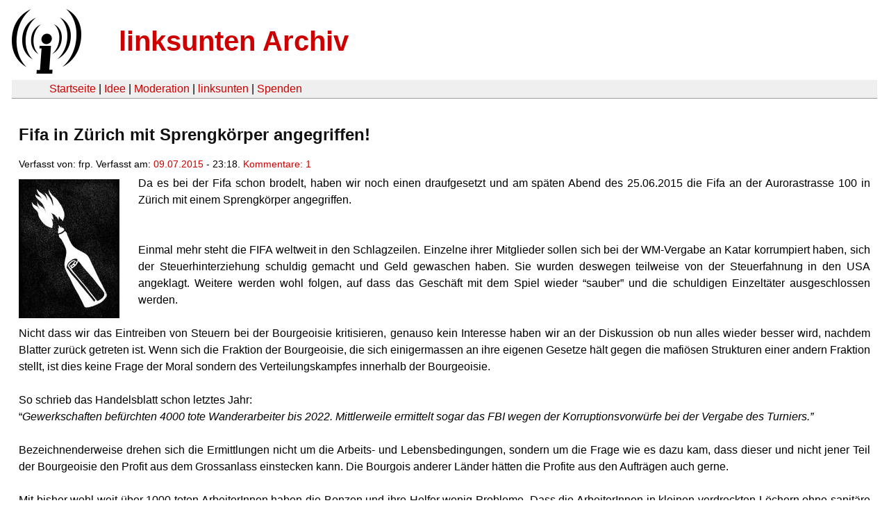

--- FILE ---
content_type: text/html
request_url: https://linksunten.indymedia.org/es/node/147906/index.html
body_size: 3990
content:
<!DOCTYPE html PUBLIC "-//W3C//DTD XHTML 1.0 Transitional//EN"
        "http://www.w3.org/TR/xhtml1/DTD/xhtml1-transitional.dtd">
<html xmlns="http://www.w3.org/1999/xhtml" xml:lang="de" lang="de" dir="ltr">

<head>
<meta http-equiv="Content-Type" content="text/html; charset=utf-8" />
  <title>Fifa in Zürich mit Sprengkörper angegriffen! | linksunten Archiv</title>
  <meta http-equiv="Content-Style-Type" content="text/css" />
  <meta http-equiv="Content-Type" content="text/html; charset=utf-8" />
<link rel="shortcut icon" href="../../static/favicon.ico" type="image/x-icon" />
  <link type="text/css" rel="stylesheet" media="all" href=../../static/linksunten.css />
 </head>
<body class="not-front not-logged-in page-node node-type-story no-sidebars i18n-de">
<div id="center">
<a name="top"></a>
<table id="header">
  <tr>
    <td>
      <a href="../index.html" title="((i))"><img src="../../static/logo.png" alt="((i))" /></a>
    </td>
    <td>
      <h1 id="site-name"><a href="../index.html" title="linksunten Archiv">linksunten Archiv</a></h1>
    </td>
  </tr>
</table>
<table id="wrapper-header-table"><tr>
<td id="wrapper-header-table-td-left"></td><td>
<table id="header-table">
  <tr>
    <td>
      <table id="header-table-links">
        <tr>
          <td id="header-table-td-left"></td>
          <td id="header-table-td-links">
            <a href="../index.html">Startseite</a>&nbsp;| <a href="../1/index.html">Idee</a>&nbsp;| <a href="../350/index.html">Moderation</a>&nbsp;| <a href="../../user/7/blog/index.html">linksunten</a>&nbsp;| <a href="../../donate/index.html">Spenden</a> 
          </td>
        </tr>
      </table>
    </td>
  </tr>
</table>
</td>
<td id="wrapper-header-table-td-right"></td>
</tr>
</table>
<table id="content">
  <tr>
        <td class="main-content" id="content-none">

      
      <h2 class="content-title">Fifa in Zürich mit Sprengkörper angegriffen!</h2>
      
      
      
      
      <div id="node-147906" class="node clear-block">

  <div>

<div class="meta">
      <span class="submitted">Verfasst von:&nbsp;frp. Verfasst am:&nbsp;<a href="../../archiv/texte/2015/07/index.html#2015-07-09">09.07.2015</a> - 23:18. <a href="#comments">Kommentare:&nbsp;1</a>        </span>
  </div>
<div class="teaserimage-body"><a href="../96304/index.html"><img src="../../system/files/images/3078140465.thumbnail.jpg" alt="I come like the furious tempest" title="I come like the furious tempest"  class="image image-thumbnail " width="145" height="200" /></a></div><div class="content">
  <p><span>Da
es bei der Fifa schon brodelt, haben wir noch einen draufgesetzt und
am späten Abend des 25.06.2015 die Fifa an der Aurorastrasse 100 in
Zürich mit einem Sprengkörper angegriffen.</span></p><p></p><p>&nbsp;</p><p>&nbsp;</p><p><span>Einmal
mehr steht die FIFA weltweit in den Schlagzeilen. Einzelne ihrer
Mitglieder sollen sich bei der WM-Vergabe an Katar korrumpiert haben,
sich der Steuerhinterziehung schuldig gemacht und Geld gewaschen
haben. Sie wurden deswegen teilweise von der Steuerfahnung in den USA
angeklagt. Weitere werden wohl folgen, auf dass das Geschäft mit dem
Spiel wieder “sauber” und die schuldigen Einzeltäter
ausgeschlossen werden. </span>
</p>
<p>&nbsp;</p>
<p><span>Nicht
dass wir das Eintreiben von Steuern bei der Bourgeoisie kritisieren,
genauso kein Interesse haben wir an der Diskussion ob nun alles
wieder besser wird, nachdem Blatter zurück getreten ist. Wenn sich
die Fraktion der Bourgeoisie, die sich einigermassen an ihre eigenen
Gesetze hält gegen die mafiösen Strukturen einer andern Fraktion
stellt, ist dies keine Frage der Moral sondern des Verteilungskampfes
innerhalb der Bourgeoisie. </span>
</p>
<p>&nbsp;</p>
<p><span>So
schrieb das Handelsblatt schon letztes Jahr:</span></p>
<p>“<span><i>Gewerkschaften
befürchten 4000 tote Wanderarbeiter bis 2022. Mittlerweile ermittelt
sogar das FBI wegen der Korruptionsvorwürfe bei der Vergabe des
Turniers.”</i></span></p>
<p>&nbsp;</p>
<p><span>Bezeichnenderweise
drehen sich die Ermittlungen nicht um die Arbeits- und
Lebensbedingungen, sondern um die Frage wie es dazu kam, dass dieser
und nicht jener Teil der Bourgeoisie den Profit aus dem Grossanlass
einstecken kann. Die Bourgois anderer Länder hätten die Profite aus
den Aufträgen auch gerne.</span></p>
<p>&nbsp;</p>
<p><span>Mit
bisher wohl weit über 1000 toten ArbeiterInnen haben die Bonzen und
ihre Helfer wenig Probleme. Dass die ArbeiterInnen in kleinen
verdreckten Löchern ohne sanitäre Anlagen hausen, ihnen die Pässe
abgenommen werden stört weder Sponsoren noch Fussballverbände. </span>
</p>
<p><span>Die
brutalität der Ausbeutung kennt fast keine Grenzen, 10 Stunden
Arbeiten bei über 40 Grad und das für einen mickrigen Lohn in
vollkommener Abhängigkeit der Firma die die ArbeiterInnen
beschäftigt. Sollten sie sich wehren kann die Firma das
Arbeitsverhältnis kündigen und die Betroffenen müssen das Land
innerhalb von Tagen verlassen. Die Liste der Barbareien liesse sich
beliebig verlängern.</span></p>
<p>&nbsp;</p>
<p><span>Die
Statements der profitierenden “Sportsfreunde” dazu hören sich
immer gleich an, dass sowas natürlich nicht angehe, jedoch dieser
Sportanlass nicht infrage gestellt werden dürfe.</span></p>
<p><span>Als
Adidas letzte Woche ankündigte die Sponsorenverträge mit der Fifa
zu prüfen, ging es auch dort selbstverständlich nur um die
Korruption innerhalb der Fifa. Wie sollte es anders sein, bei einem
Sportartikelhersteller der die Fussbälle für die WM 2014 teilweise
durch Kinderarbeit herstellen liess.</span></p>
<p>&nbsp;</p>
<p><span>Dass
ArbeiterInnen aus Nepal, die nach dem Erdbeben zurück wollten um zu
helfen, ihre Pässe nicht bekamen und somit nicht ausreisen konnten
ist für sie ein Nebenschauplatz. </span>
</p>
<p><span>Genauso
wie die Vertreibungen und Säuberungen in Brasilien und Südafrika.
Damit Stadien, Hotels und Trainingscamps, die jetzt vor sich hin
gammeln, gebaut und Sicherheitszonen errichtet werden konnten, wurden
Favelas zerstört und ganze Städte aufgewertet. Was dazu führte,
dass selbst diejenigen die noch eine Arbeit haben und sich bisher
Wohnraum einigermassen leisten konnten, aus eben diesen Städten
vertrieben wurden und werden.</span></p>
<p>&nbsp;</p>
<p><span>Der
Widerstand in Brasilien konnte nicht gebrochen werden, trotz
verschärfter Gesetze und vieler Verhaftungen, kam es bis zum Schluss
der WM zu Protesten, Stör- und Sabotageaktionen.</span></p>
<p><span>Im
Hinblick auf die olympischen Spiele, 2016 in Rio de Janeiro, könnte
der Widerstand wieder anziehen, gegen noch mehr unnötige
Infrastruktur während ein Gesundheitswesen oder Sozialhilfe faktisch
nicht existieren.</span></p>
<p>&nbsp;</p>
<p><span>Dass
bei der Aussicht auf Profit in Milliardenhöhe die Korruption um sich
greift, kann nicht verwundern. Dass es den Herrschenden nicht um die
Liebe zum Sport geht, sondern eben um diese Profite, auch nicht. Für
uns ist eine Debatte, ob oder wie sich ein mafiöses System wie die
Fifa oder auch das IOC verändern lässt und wieder in die
anerkannten Strukturen ihres legalen Systems zurückgeführt werden
kann völlig uninteressant. </span>
</p>
<p>&nbsp;</p>
<p><span>Für
uns ist klar, dass es bei einem derartigen Mega-Anlass wie einer WM
nicht um die Liebe zum Sport oder </span>
</p>
<p><span>um
die völkerverbindende Kraft des Fussball gehen kann. Denn eine
Sportveranstaltung in dieser Grössenordnung innerhalb der
kapitalistische Produktionsweise hat keine Daseinsberechtigung,
sollte sich daraus kein Profit schöpfen lassen. Da interessieren ein
paar tote ArbeiterInnen, Säuberungen und Zerstörungen ganzer
Quartiere und Landschaften und konsequenterweise auch der Widerstand
dagegen nicht.</span></p>
<p>&nbsp;</p>
<p><span>Für
eine revolutionäre Perspektive!</span></p></div>
  <div class="categories">
    <div class="item-list"><ul><li class="first"><div class="categories-vocabulary">Sprachen:</div></li>
<li><div class="categories-term"><a href="../147906/index.html">de</a></div></li>
<li class="last"><div class="categories-term"><a href="../148621/index.html">fr</a></div></li>
</ul></div><div class="item-list"><ul><li class="first"><div class="categories-vocabulary">Flags: </div></li>
<li class="last"><div class="categories-term"><a href="../../archiv/feature/index.html">Feature</a></div></li>
</ul></div><div class="item-list"><ul><li class="first"><div class="categories-vocabulary">Themen:</div></li>
<li class="last"><div class="categories-term"><a href="../../archiv/themen/4/index.html">Antikapitalismus & Globalisierung</a></div></li>
</ul></div><div class="item-list"><ul><li class="first"><div class="categories-vocabulary">Regionen:</div></li>
<li><div class="categories-term"><a href="../../archiv/regionen/20/index.html">Schweiz</a></div></li>
<li class="last"><div class="categories-term"><a href="../../archiv/regionen/27/index.html">CH-Deutschschweiz</a></div></li>
</ul></div><div class="item-list"><ul><li class="first"><div class="categories-vocabulary">Orte:</div></li>
<li class="last"><div class="categories-term"><a href="../../archiv/orte/44/index.html">Zürich</a></div></li>
</ul></div>  </div>
      
  </div> </div>
<div id="comments">
  <form action="../../node/147906/"  accept-charset="UTF-8" method="post" id="comment-controls">
<div><div class="container-inline">Zeige Kommentare: <a href="unfold/all/index.html#comments">ausgeklappt</a>&nbsp;| <a href="../../node/147906/index.html#comments">moderiert</a></div>
</div></form>
<div id="comment-151155">
  <div class="comment-unfolded comment-published clear-block">
       
    <div class="comment-unfolded-subject"><h3><a href="#comment-151155">Sprengkörper?</a> </h3></div>
   
    <div class="comment-unfolded-score-div">
      <span class="comment-unfolded-score-label"></span>
          </div>
   
    <div class="comment-unfolded-voting-controls">
      <span class="comment-unfolded-promote"></span> <span class="comment-unfolded-neutral"></span> <span class="comment-unfolded-bury"></span>
    </div>
   
    <div class="comment-unfolded-submitted">
      Verfasst von:&nbsp;anonym. Verfasst am:&nbsp;Mo, 13.07.2015 - 12:44.     </div>

    <div class="comment-unfolded-content">
      <p>Was heißt denn das? Ist da ein Böller vor die Tür geworfen worden? "Sprengkörper" klingt natürlich sehr spektakulär...</p>    </div>
    <div class="comment-unfolded-links">
      <ul class="links"><li class="comment_forbidden first last"></li>
</ul>    </div>
  </div>
</div></div>
      
          </td>
      </tr>
</table>
<br/><br/><br/><br/>
</div>
</body>
</html>
